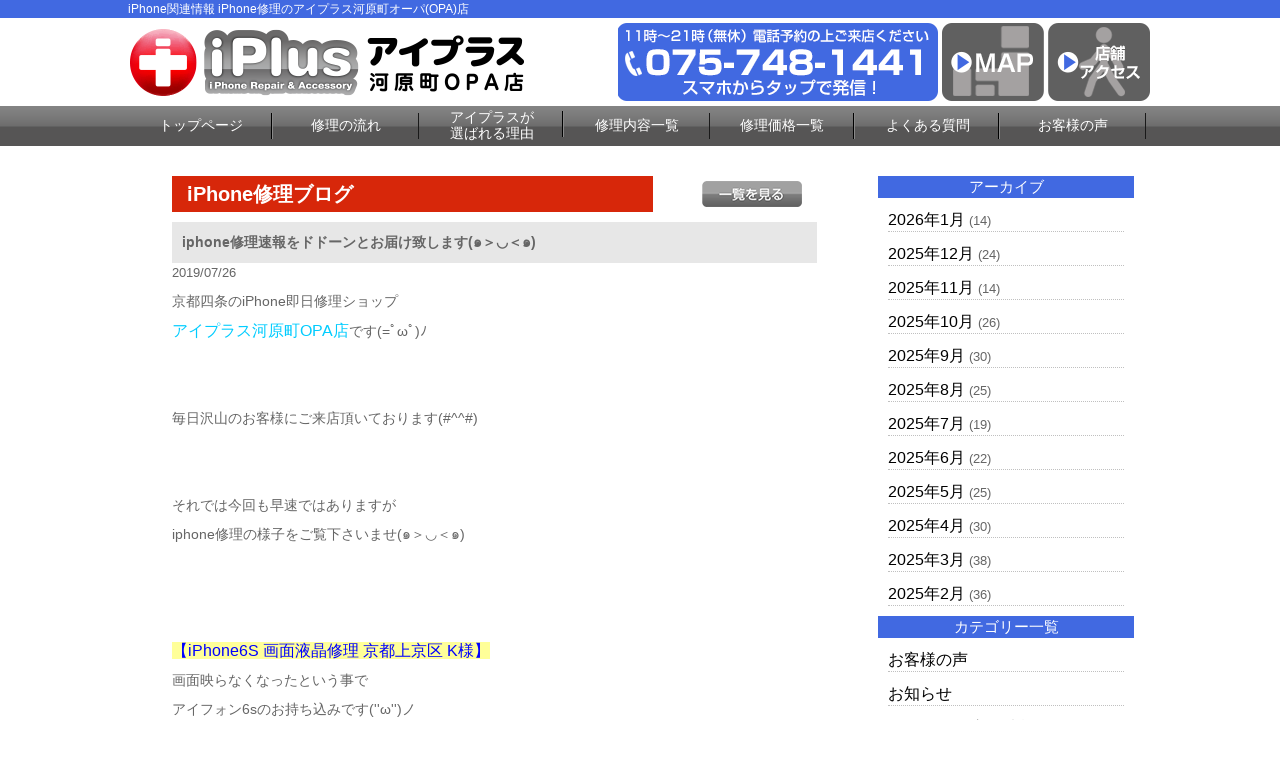

--- FILE ---
content_type: text/html; charset=UTF-8
request_url: https://iphone-plus-kyotokawaramachi.com/repair_news/18760/
body_size: 8172
content:
<!DOCTYPE html>
<html dir="ltr" lang="ja"><head>
<meta charset="UTF-8">
<meta name="viewport" content="width=device-width, user-scalable=yes, maximum-scale=1.0, minimum-scale=1.0">
<title>iphone修理速報をドドーンとお届け致します(๑＞◡＜๑) | iPhone修理のアイプラス京都河原町OPA店</title>

<!-- All in One SEO Pack 2.3.2.3 by Michael Torbert of Semper Fi Web Design[181,227] -->
<meta name="description" itemprop="description" content="京都四条のiPhone即日修理ショップアイプラス河原町OPA店です(=ﾟωﾟ)ﾉ&nbsp;&nbsp;毎日沢山のお客様にご来店頂いております(#^^#)&nbsp;&nbsp;それでは今回も早速ではありますがiphone修理の様子をご覧下さいませ(๑＞◡＜๑)&nbsp;&nbsp;&nbsp;【iPhone6S" />
<meta name="robots" content="noindex,nofollow,noodp,noydir" />

<link rel="canonical" href="https://iphone-plus-kyotokawaramachi.com/repair_news/18760/" />
<!-- /all in one seo pack -->
		<script type="text/javascript">
			window._wpemojiSettings = {"baseUrl":"https:\/\/s.w.org\/images\/core\/emoji\/72x72\/","ext":".png","source":{"concatemoji":"https:\/\/iphone-plus-kyotokawaramachi.com\/wp-includes\/js\/wp-emoji-release.min.js?ver=4.4.2"}};
			!function(a,b,c){function d(a){var c,d=b.createElement("canvas"),e=d.getContext&&d.getContext("2d"),f=String.fromCharCode;return e&&e.fillText?(e.textBaseline="top",e.font="600 32px Arial","flag"===a?(e.fillText(f(55356,56806,55356,56826),0,0),d.toDataURL().length>3e3):"diversity"===a?(e.fillText(f(55356,57221),0,0),c=e.getImageData(16,16,1,1).data.toString(),e.fillText(f(55356,57221,55356,57343),0,0),c!==e.getImageData(16,16,1,1).data.toString()):("simple"===a?e.fillText(f(55357,56835),0,0):e.fillText(f(55356,57135),0,0),0!==e.getImageData(16,16,1,1).data[0])):!1}function e(a){var c=b.createElement("script");c.src=a,c.type="text/javascript",b.getElementsByTagName("head")[0].appendChild(c)}var f,g;c.supports={simple:d("simple"),flag:d("flag"),unicode8:d("unicode8"),diversity:d("diversity")},c.DOMReady=!1,c.readyCallback=function(){c.DOMReady=!0},c.supports.simple&&c.supports.flag&&c.supports.unicode8&&c.supports.diversity||(g=function(){c.readyCallback()},b.addEventListener?(b.addEventListener("DOMContentLoaded",g,!1),a.addEventListener("load",g,!1)):(a.attachEvent("onload",g),b.attachEvent("onreadystatechange",function(){"complete"===b.readyState&&c.readyCallback()})),f=c.source||{},f.concatemoji?e(f.concatemoji):f.wpemoji&&f.twemoji&&(e(f.twemoji),e(f.wpemoji)))}(window,document,window._wpemojiSettings);
		</script>
		<style type="text/css">
img.wp-smiley,
img.emoji {
	display: inline !important;
	border: none !important;
	box-shadow: none !important;
	height: 1em !important;
	width: 1em !important;
	margin: 0 .07em !important;
	vertical-align: -0.1em !important;
	background: none !important;
	padding: 0 !important;
}
</style>
<link rel='stylesheet' id='contact-form-7-css'  href='https://iphone-plus-kyotokawaramachi.com/wp-content/plugins/contact-form-7/includes/css/styles.css?ver=4.4' type='text/css' media='all' />
<link rel='stylesheet' id='wp-pagenavi-css'  href='https://iphone-plus-kyotokawaramachi.com/wp-content/plugins/wp-pagenavi/pagenavi-css.css?ver=2.70' type='text/css' media='all' />
<script type='text/javascript' src='https://iphone-plus-kyotokawaramachi.com/wp-includes/js/jquery/jquery.js?ver=1.11.3'></script>
<script type='text/javascript' src='https://iphone-plus-kyotokawaramachi.com/wp-includes/js/jquery/jquery-migrate.min.js?ver=1.2.1'></script>
<link rel='https://api.w.org/' href='https://iphone-plus-kyotokawaramachi.com/wp-json/' />
<link rel="EditURI" type="application/rsd+xml" title="RSD" href="https://iphone-plus-kyotokawaramachi.com/xmlrpc.php?rsd" />
<link rel="wlwmanifest" type="application/wlwmanifest+xml" href="https://iphone-plus-kyotokawaramachi.com/wp-includes/wlwmanifest.xml" /> 
<link rel='prev' title='あくまで耐水なので水濡れしてしまいます…' href='https://iphone-plus-kyotokawaramachi.com/repair_news/18756/' />
<link rel='next' title='iPhoneのドックコネクタは色々な機能を担っているのです(^^♪' href='https://iphone-plus-kyotokawaramachi.com/repair_news/18761/' />
<link rel='shortlink' href='https://iphone-plus-kyotokawaramachi.com/?p=18760' />
<link rel="alternate" type="application/json+oembed" href="https://iphone-plus-kyotokawaramachi.com/wp-json/oembed/1.0/embed?url=https%3A%2F%2Fiphone-plus-kyotokawaramachi.com%2Frepair_news%2F18760%2F" />
<link rel="alternate" type="text/xml+oembed" href="https://iphone-plus-kyotokawaramachi.com/wp-json/oembed/1.0/embed?url=https%3A%2F%2Fiphone-plus-kyotokawaramachi.com%2Frepair_news%2F18760%2F&#038;format=xml" />
		<style type="text/css">.recentcomments a{display:inline !important;padding:0 !important;margin:0 !important;}</style>
		<link rel="stylesheet" href="https://iphone-plus-kyotokawaramachi.com/wp-content/themes/iiplus/style.css" type="text/css" media="screen">
<link rel="stylesheet" href="https://iphone-plus-kyotokawaramachi.com/wp-content/themes/iiplus/js/jquery.bxslider.css" type="text/css" media="screen">
<link rel="shortcut icon" href="https://iphone-plus-kyotokawaramachi.com/wp-content/themes/iiplus/img/favicon.ico">
<!--[if lt IE 9]>
<script src="https://iphone-plus-kyotokawaramachi.com/wp-content/themes/iiplus/js/html5.js"></script>
<script src="https://iphone-plus-kyotokawaramachi.com/wp-content/themes/iiplus/js/css3-mediaqueries.js"></script>
<![endif]-->
<script type="text/javascript" src="//ajax.googleapis.com/ajax/libs/jquery/1.8.2/jquery.min.js"></script>
<script src="https://iphone-plus-kyotokawaramachi.com/wp-content/themes/iiplus/js/script.js"></script>
<script src="https://iphone-plus-kyotokawaramachi.com/wp-content/themes/iiplus/js/jquery.bxslider.js"></script>
<script src="https://iphone-plus-kyotokawaramachi.com/wp-content/themes/iiplus/js/slidebars.js"></script>
<script type="text/javascript">
(function ($) {
    $(window).on("load", function () {
        $(".js-bxslider").bxSlider({
            auto: true,
            infiniteLoop: true,
            responsive: true,
            speed: 1000,
            displaySlideQty: 1,
            pager: false,
            slideWidth: 1024,
            startSlide: 0,
            minSlides: 1,
            maxSlides: 1,
            moveSlides: 1,
            slideMargin: 0,
            pause: 4000,
        });
    });
}(jQuery));
</script>

<script>
  (function(i,s,o,g,r,a,m){i['GoogleAnalyticsObject']=r;i[r]=i[r]||function(){
  (i[r].q=i[r].q||[]).push(arguments)},i[r].l=1*new Date();a=s.createElement(o),
  m=s.getElementsByTagName(o)[0];a.async=1;a.src=g;m.parentNode.insertBefore(a,m)
  })(window,document,'script','https://www.google-analytics.com/analytics.js','ga');

  ga('create', 'UA-75636414-2', 'auto');
  ga('send', 'pageview');

</script>
</head>

<body>
<div id="fb-root"></div>
<script>(function(d, s, id) {
  var js, fjs = d.getElementsByTagName(s)[0];
  if (d.getElementById(id)) return;
  js = d.createElement(s); js.id = id;
  js.src = "//connect.facebook.net/ja_JP/sdk.js#xfbml=1&version=v2.5";
  fjs.parentNode.insertBefore(js, fjs);
}(document, 'script', 'facebook-jssdk'));</script>

<!--////////////////////▼▼header▼▼////////////////////-->
<!--Xサーバー-->
<header class="sb-slide">
<div id="h1-wrapper">
<h1>
iPhone関連情報 iPhone修理のアイプラス河原町オーパ(OPA)店
</h1>
</div><!--h1-wrapper-->

<div id="header-inner" class="flex-between-les-flex">
<p><a href="https://iphone-plus-kyotokawaramachi.com/"><img src="https://iphone-plus-kyotokawaramachi.com/wp-content/themes/iiplus/img/header_logo.png" alt="iphone修理のアイプラス 河原町オーパ(OPA)店" class="hoverImg"/></a></p>
<div class="flex-between-les-flex">
  <p class="displypc-y-sp-n"><a href="tel:075-748-1441"><img src="https://iphone-plus-kyotokawaramachi.com/wp-content/themes/iiplus/img/header_tel.png" alt="アイプラス 河原町オーパ(OPA)店電話番号"/></a></p>
  <p class="displypc-y-sp-n"><a href="https://www.google.co.jp/maps/place/iPhone%E4%BF%AE%E7%90%86+%E4%BA%AC%E9%83%BD+%E3%82%A2%E3%82%A4%E3%83%97%E3%83%A9%E3%82%B9%E6%B2%B3%E5%8E%9F%E7%94%BAOPA%E5%BA%97/@35.0042812,135.766746,17.75z/data=!4m8!1m2!2m1!1z44Ki44Kk44OX44Op44K55rKz5Y6f55S6!3m4!1s0x6001089504761c3d:0x20c356055c8fc31d!8m2!3d35.004604!4d135.769078" target="_blank"><img src="https://iphone-plus-kyotokawaramachi.com/wp-content/themes/iiplus/img/header_map.png" alt="googleマップ" class="hoverImg"/></a></p>
  <p class="displypc-y-sp-n"><a href="https://iphone-plus-kyotokawaramachi.com/access"><img src="https://iphone-plus-kyotokawaramachi.com/wp-content/themes/iiplus/img/header_access.png" alt="店舗へのアクセス" class="hoverImg"/></a></p>
  <p class="displypc-n-sp-y"><a href="tel:075-748-1441"><img src="https://iphone-plus-kyotokawaramachi.com/wp-content/themes/iiplus/img/sp_call.png" alt="アイプラス 河原町オーパ(OPA)店電話番号"/></a></p> 
  <p class="displypc-n-sp-y"><a href="https://www.google.co.jp/maps/place/iPhone%E4%BF%AE%E7%90%86+%E4%BA%AC%E9%83%BD+%E3%82%A2%E3%82%A4%E3%83%97%E3%83%A9%E3%82%B9%E6%B2%B3%E5%8E%9F%E7%94%BAOPA%E5%BA%97/@35.0042812,135.766746,17.75z/data=!4m8!1m2!2m1!1z44Ki44Kk44OX44Op44K55rKz5Y6f55S6!3m4!1s0x6001089504761c3d:0x20c356055c8fc31d!8m2!3d35.004604!4d135.769078" target="_blank"><img src="https://iphone-plus-kyotokawaramachi.com/wp-content/themes/iiplus/img/sp_map.png" alt=""/></a></p> 
  <p class="sb-toggle-right displypc-n-sp-y"><img src="https://iphone-plus-kyotokawaramachi.com/wp-content/themes/iiplus/img/sp_menu.png" alt="アイプラス 河原町オーパ(OPA)店メニュー"/> </p> 
</div>
</div><!--header-inner-->
</header>
<div id="sb-site">
<!--////////////////////▼▼nav▼▼////////////////////-->
<nav class="clearfix">
     <div id="nav-inner">
		  <ul>
			<li><a href="https://iphone-plus-kyotokawaramachi.com/">トップページ</a></li>
			<li><a href="https://iphone-plus-kyotokawaramachi.com/flow">修理の流れ</a></li>
			<li class="text-s"><a href="https://iphone-plus-kyotokawaramachi.com/#merit3">アイプラスが<br>選ばれる理由</a></li>
			<li><a href="https://iphone-plus-kyotokawaramachi.com/repair_list">修理内容一覧</a></li>
			<li><a href="https://iphone-plus-kyotokawaramachi.com/price_all_list">修理価格一覧</a></li>
			<li><a href="https://iphone-plus-kyotokawaramachi.com/question">よくある質問</a></li>
			<li><a href="https://iphone-plus-kyotokawaramachi.com/voice">お客様の声</a></li>
		  </ul>
		</div><!--nav-->
</nav>
<!--////////////////////▼▼wrapper▼▼////////////////////-->
<div id="wrapper" class="otherpage-mg-top">
<div class="archive-wrap flex-around">
<div class="archive-left">
<div class="single-blog-title flex-between-les-flex">
<p class="single-blog-title-text">iPhone修理ブログ</p>
<p><a href="https://iphone-plus-kyotokawaramachi.com/repair_news"><img src="https://iphone-plus-kyotokawaramachi.com/wp-content/themes/iiplus/img/all_list_btn.png" alt="一覧" class="top-blog-allbtn hoverImg"/></a></p>
</div><!--top-blog-title-->

<div class="archive-blog-main-wrap">
<p class="single-blog-main-title">iphone修理速報をドドーンとお届け致します(๑＞◡＜๑)</p>
<p class="top-blog-main-day">2019/07/26</p>
<div class="archive-blog-main-text">
<p>京都四条のiPhone即日修理ショップ</p><p><span style="color: #00ccff; font-size: 12pt;">アイプラス河原町OPA店</span>です(=ﾟωﾟ)ﾉ</p><p>&nbsp;</p><p>&nbsp;</p><p>毎日沢山のお客様にご来店頂いております(#^^#)</p><p>&nbsp;</p><p>&nbsp;</p><p>それでは今回も早速ではありますが</p><p>iphone修理の様子をご覧下さいませ(๑＞◡＜๑)</p><p>&nbsp;</p><p>&nbsp;</p><p>&nbsp;</p><p><span style="background-color: #ffff99; color: #0000ff; font-size: 12pt;">【iPhone6S 画面液晶修理 京都上京区 K様】</span></p><p>画面映らなくなったという事で</p><p>アイフォン6sのお持ち込みです(''ω'')ノ</p><p>&nbsp;</p><p>画面は以前から割れていたそうなのですが</p><p>使えるからその状態のまま使用していたら</p><p>急に真っ暗になり何も映らなくなったとの事です(-ω-)/</p><p>&nbsp;</p><p>恐らく使用し続けている内に画面の液晶が</p><p>破損してしまい何も映らなくなったのでしょう(๑•﹏•)</p><p>&nbsp;</p><p>このままでは何も出来ないので早急に</p><p>お直し致しましょう(｀・ω・´)ゞ</p><p>&nbsp;</p><p>液晶まで壊れてしまったiPhoneの画面も</p><p>たったの20分程で新しいパネルに</p><p>交換完了です(๑•̀ㅂ•́)و</p><p>&nbsp;</p><p><a href="https://iphone-plus-kyotokawaramachi.com/wp-content/uploads/2018/11/IMG_3696.jpg" rel="attachment wp-att-15449"><img class="alignnone size-medium wp-image-15449" src="https://iphone-plus-kyotokawaramachi.com/wp-content/uploads/2018/11/IMG_3696-300x225.jpg" alt="iPhone6S 液晶割れ" width="300" height="225" /></a></p><p>&nbsp;</p><p>そうするとこの通りちゃんと画面も映る様になり</p><p>割れもキレイさっぱり無くなりました(o^∀^o)</p><p>&nbsp;</p><p>使える様になって良かったですね(^^♪</p><p>&nbsp;</p><p>&nbsp;</p><p>&nbsp;</p><p><span style="background-color: #ffff99; color: #0000ff; font-size: 12pt;">【アイホン7 画面割れ修理 京都伏見区 O様】</span></p><p>画面が割れてしまったという事で</p><p>画面修理のご依頼です٩( ''ω'' )و</p><p>&nbsp;</p><p>早速お持ち頂いたiPhoneを見て見ると</p><p>画面全体がバキバキに割れており雷の様な</p><p>ヒビがビシッと入っております:;(∩´﹏`∩);:</p><p>&nbsp;</p><p>これだけ割れてしまうと画面は見づらいですし</p><p>タッチをする時にヒビやガラスの破片で</p><p>ケガをするリスクもあり危険です(*ﾉωﾉ)</p><p>&nbsp;</p><p>お客様に何かあってからでは遅いので</p><p>すぐにお直ししちゃいましょう(✿╹◡╹)ﾉ</p><p>&nbsp;</p><p>どれだけバリバリに割れている画面でも</p><p>アイプラスのスピード修理ならわずか40分で～～</p><p>&nbsp;</p><p><a href="https://iphone-plus-kyotokawaramachi.com/wp-content/uploads/2018/11/IMG_3695.jpg" rel="attachment wp-att-15448"><img class="alignnone size-medium wp-image-15448" src="https://iphone-plus-kyotokawaramachi.com/wp-content/uploads/2018/11/IMG_3695-300x225.jpg" alt="アイホン7 画面修理" width="300" height="225" /></a></p><p>&nbsp;</p><p>ご覧下さい！！あれだけ割れていた画面も</p><p>こんなにキレイになりましたよ(⋈◍＞◡＜◍)</p><p>&nbsp;</p><p>また何かあればお持ち下さい♪♪</p><p>&nbsp;</p><p>&nbsp;</p><p>&nbsp;</p><p><span style="background-color: #ff6600; color: #ffffff; font-size: 12pt;">アイプラス河原町OPA店</span></p><p><span style="background-color: #ff6600; color: #ffffff; font-size: 12pt;">京都市中京区河原町通四条上ル</span></p><p><span style="background-color: #ff6600; color: #ffffff; font-size: 12pt;">河原町オーパ6F</span></p><p><span style="background-color: #ff6600; color: #ffffff; font-size: 12pt;">☎0120－090－790</span></p><p><span style="background-color: #ff6600; color: #ffffff; font-size: 12pt;">営業時間11時～21時</span></p></div><!--archive-blog-main-text-->
</div><!--archive-blog-main-wrap-->

</div><!--archive-left-->

    <div class="archive-right">
      <div class="archive-right-title">アーカイブ</div>
      <ul>
      	<li><a href='https://iphone-plus-kyotokawaramachi.com/repair_news/date/2026/01/?post_type=repair_news'>2026年1月</a>&nbsp;(14)</li>
	<li><a href='https://iphone-plus-kyotokawaramachi.com/repair_news/date/2025/12/?post_type=repair_news'>2025年12月</a>&nbsp;(24)</li>
	<li><a href='https://iphone-plus-kyotokawaramachi.com/repair_news/date/2025/11/?post_type=repair_news'>2025年11月</a>&nbsp;(14)</li>
	<li><a href='https://iphone-plus-kyotokawaramachi.com/repair_news/date/2025/10/?post_type=repair_news'>2025年10月</a>&nbsp;(26)</li>
	<li><a href='https://iphone-plus-kyotokawaramachi.com/repair_news/date/2025/09/?post_type=repair_news'>2025年9月</a>&nbsp;(30)</li>
	<li><a href='https://iphone-plus-kyotokawaramachi.com/repair_news/date/2025/08/?post_type=repair_news'>2025年8月</a>&nbsp;(25)</li>
	<li><a href='https://iphone-plus-kyotokawaramachi.com/repair_news/date/2025/07/?post_type=repair_news'>2025年7月</a>&nbsp;(19)</li>
	<li><a href='https://iphone-plus-kyotokawaramachi.com/repair_news/date/2025/06/?post_type=repair_news'>2025年6月</a>&nbsp;(22)</li>
	<li><a href='https://iphone-plus-kyotokawaramachi.com/repair_news/date/2025/05/?post_type=repair_news'>2025年5月</a>&nbsp;(25)</li>
	<li><a href='https://iphone-plus-kyotokawaramachi.com/repair_news/date/2025/04/?post_type=repair_news'>2025年4月</a>&nbsp;(30)</li>
	<li><a href='https://iphone-plus-kyotokawaramachi.com/repair_news/date/2025/03/?post_type=repair_news'>2025年3月</a>&nbsp;(38)</li>
	<li><a href='https://iphone-plus-kyotokawaramachi.com/repair_news/date/2025/02/?post_type=repair_news'>2025年2月</a>&nbsp;(36)</li>
      </ul>
      
      <div class="archive-right-title">カテゴリー一覧</div>
      <ul>
      <li><a href="https://iphone-plus-kyotokawaramachi.com/voice">お客様の声</a></li>
      <li><a href="https://iphone-plus-kyotokawaramachi.com/news">お知らせ</a></li>
      <li><a href="https://iphone-plus-kyotokawaramachi.com/iphone_news/iphone_news_menu/iphone_news_all/">iPhoneお役立ち情報</a></li>
      <li><a href="https://iphone-plus-kyotokawaramachi.com/repair_news">iPhone修理ブログ</a></li>
      </ul>
    </div><!--archive-right-->

</div><!--archive-wrap--><!-- #BeginLibraryItem "/Library/common_banner.lbi" --><div class="common-w1024">
  <a href="https://iphone-plus-kyotokawaramachi.com/flow"><img src="https://iphone-plus-kyotokawaramachi.com/wp-content/themes/iiplus/img/banner_flow.png" alt="iphone修理の流れ はじめて修理される方へ" class="hoverImg"/></a>
</div><!--common-w1024-->

<div class="common-w1024">
  <a href="https://iphone-plus-kyotokawaramachi.com/guarantee"><img src="https://iphone-plus-kyotokawaramachi.com/wp-content/themes/iiplus/img/banner_guarantee.png" alt="iphone安心無料保証" class="hoverImg"/></a>
</div><!--common-w1024-->

<div class="common-w1024 flex-around-les-around footer-info-fixed">
<p class="info-banner-les"><a href="tel:075-748-1441"><img src="https://iphone-plus-kyotokawaramachi.com/wp-content/themes/iiplus/img/banner_tel.png" alt="iphone修理のアイプラス 河原町オーパ(OPA)店 電話番号"/></a></p>
<p class="info-banner-les"><a href="https://iphone-plus-kyotokawaramachi.com/form_reserve"><img src="https://iphone-plus-kyotokawaramachi.com/wp-content/themes/iiplus/img/banner_mail.png" alt="アイプラス 河原町オーパ(OPA)店 お問合せ" class="hoverImg"/></a></p>
</div><!--common-w1024-->


<div class="common-w1024">
  <a href="https://iphone-plus-kyotokawaramachi.com/price_all_list"><img src="https://iphone-plus-kyotokawaramachi.com/wp-content/themes/iiplus/img/banner_repair_all.png" alt="iphone修理価格一覧表" class="hoverImg"/></a> 
</div><!--common-w1024-->

<div class="common-w1024">
  <a href="https://iphone-plus-kyotokawaramachi.com/price_all_list#ipad_price"><img src="https://iphone-plus-kyotokawaramachi.com/wp-content/themes/iiplus/img/banner_repair_ipad_all.png" alt="iPad修理価格一覧表" class="hoverImg"/></a> 
</div><!--common-w1024-->

<!--<div class="box-title">キャンペーン情報</div>-->

<!--<div class="common-w1024">
  <img src="https://iphone-plus-kyotokawaramachi.com/wp-content/themes/iiplus/img/banner_all_discount.png" alt="アイフォン修理全部割"/>
  </div>--><!--common-w1024-->

<!--<div class="common-w1024">
  <img src="https://iphone-plus-kyotokawaramachi.com/wp-content/themes/iiplus/img/battery_banner.png" alt="バッテリー診断"/>
  </div>--><!--common-w1024-->

<!--<div class="common-w1024">
  <img src="https://iphone-plus-kyotokawaramachi.com/wp-content/themes/iiplus/img/banner_forever_gurant.png" alt="アイフォン修理永久保証割引"/>
  </div>--><!--common-w1024-->

<!--<div class="common-w1024">
  <img src="https://iphone-plus-kyotokawaramachi.com/wp-content/themes/iiplus/img/pair_banner.png" alt="ペア割"/>
  </div>--><!--common-w1024-->

  <!--<div class="common-w1024">
  <p><img src="https://iphone-plus-kyotokawaramachi.com/wp-content/themes/iiplus/img/banner_fb_discount.png" alt="アイフォン修理facebook割り" class="hoverImg"/></p>
  </div>--><!--common-w1024-->
  
  
<div class="info-banner-box">
  <div class="info-banner-wrap flex-around">
    <p class="info-banner-les"><a href="https://iphone-plus-kyotokawaramachi.com/question"><img src="https://iphone-plus-kyotokawaramachi.com/wp-content/themes/iiplus/img/banner_faq.png" alt="アイフォン修理よくある質問" class="hoverImg"/></a></p>
    <p class="info-banner-les"><a href="https://iphone-plus-kyotokawaramachi.com/recruit"><img src="https://iphone-plus-kyotokawaramachi.com/wp-content/themes/iiplus/img/banner_recruit.png" alt="アイプラス スタッフ募集" class="hoverImg"/></a></p>
  </div><!--info-banner-wrap-->
  <div class="info-banner-wrap flex-around">
    <p class="info-banner-les"><a href="https://iphone-plus-kyotokawaramachi.com/iplus-fc/" target="_blank"><img src="https://iphone-plus-kyotokawaramachi.com/wp-content/themes/iiplus/img/banner_store.png" alt="アイプラス加盟店募集" class="hoverImg"/></a></p>
    <p class="info-banner-les"><a href="https://iphone-plus-kyotokawaramachi.com/buy"><img src="https://iphone-plus-kyotokawaramachi.com/wp-content/themes/iiplus/img/banner_buy.png" alt="iphone買取サービス" class="hoverImg"/></a></p>
</div><!--info-banner-wrap--></div><!--info-banner-box-->
<!-- #EndLibraryItem --></div><!-- / wrapper -->

<!--////////////////////▼▼footer▼▼////////////////////-->
<footer>
<div class="footer-navi-wrap">
<div id="footer-inner" class="flex-around-bp414 linktext-white">
  <ul>
    <li><a href="https://iphone-plus-kyotokawaramachi.com/">トップページ</a></li>
    <li><a href="https://iphone-plus-kyotokawaramachi.com/repair_list">iPhone修理内容一覧</a></li>
    <!--<li class="footer-navi-dis-non"><a href="https://iphone-plus-kyotokawaramachi.com/repair_glass">└ガラス液晶交換修理（軽度破損）</a></li>-->
    <li class="footer-navi-dis-non"><a href="https://iphone-plus-kyotokawaramachi.com/repair_crystal">└ガラス液晶交換修理</a></li>
    <li class="footer-navi-dis-non"><a href="https://iphone-plus-kyotokawaramachi.com/repair_battery">└バッテリー交換</a></li>
    <li class="footer-navi-dis-non"><a href="https://iphone-plus-kyotokawaramachi.com/repair_water">└水没復旧修理</a></li>
    <li class="footer-navi-dis-non"><a href="https://iphone-plus-kyotokawaramachi.com/repair_camera_front">└フロントカメラ交換修理</a></li>
    <li class="footer-navi-dis-non"><a href="https://iphone-plus-kyotokawaramachi.com/repair_camera">└バックカメラ交換修理</a></li>
    <li class="footer-navi-dis-non"><a href="https://iphone-plus-kyotokawaramachi.com/repair_lens">└カメラレンズ交換修理</a></li>
    <li class="footer-navi-dis-non"><a href="https://iphone-plus-kyotokawaramachi.com/repair_connector">└ドックコネクター交換修理（充電部分）</a></li>
    <li class="footer-navi-dis-non"><a href="https://iphone-plus-kyotokawaramachi.com/repair_speaker">└スピーカー交換修理</a></li>
    <li class="footer-navi-dis-non"><a href="https://iphone-plus-kyotokawaramachi.com/repair_home_btn">└ホームボタン交換修理</a></li>
    <li class="footer-navi-dis-non"><a href="https://iphone-plus-kyotokawaramachi.com/repair_sleep_btn">└スリープボタン交換修理（電源ボタン）</a></li>
				<li class="footer-navi-dis-non"><a href="https://iphone-plus-kyotokawaramachi.com/repair_data">└データ復旧・救出／基板修理</a></li>
    <li class="footer-navi-dis-non"><a href="https://iphone-plus-kyotokawaramachi.com/repair_other">└その他修理</a></li>
 </ul>
    
 <ul>
    <li><a href="https://iphone-plus-kyotokawaramachi.com/flow">修理の流れ</a></li>
    <li><a href="https://iphone-plus-kyotokawaramachi.com/guarantee">安心無料保証</a></li>
    <li><a href="https://iphone-plus-kyotokawaramachi.com/price_all_list">iPhone修理価格一覧</a></li>
    <li><a href="https://iphone-plus-kyotokawaramachi.com/access">店舗アクセス</a></li>
    <li><a href="https://iphone-plus-kyotokawaramachi.com/question">よくあるご質問</a></li>
    <li><a href="https://iphone-plus-kyotokawaramachi.com/buy">iPhone買取サービス</a></li>
    <li><a href="https://iphone-plus-kyotokawaramachi.com/recruit">スタッフ募集</a></li>
    <li><a href="https://iphone-plus-kyotokawaramachi.com/iplus-fc/" target="_blank">フランチャイズ加盟店募集</a></li>
    <li><a href="https://iphone-plus-kyotokawaramachi.com/company">会社概要</a></li>
    <li><a href="https://iphone-plus-kyotokawaramachi.com/privacy">プライバシーポリシー</a></li>
    <li><a href="https://iphone-plus-kyotokawaramachi.com/guid">特定商取引法に基づく表示</a></li>
    <li><a href="https://iphone-plus-kyotokawaramachi.com/form_reserve">お問合せ・修理依頼フォーム</a></li>
 </ul>

  <ul>
    <li><a href="https://iphone-plus-kyotokawaramachi.com/voice">お客様の声</a></li>
    <li><a href="https://iphone-plus-kyotokawaramachi.com/news">お知らせ</a></li>
    <li><a href="https://iphone-plus-kyotokawaramachi.com/iphone_news/iphone_news_menu/iphone_news_all/">iPhoneお役立ち情報</a></li>
    <li><a href="https://iphone-plus-kyotokawaramachi.com/repair_news">iPhone修理ブログ</a></li>
  </ul>

</div><!--footer-inne-->
</div><!--footer-navi-wrap-->

<div class="copyright">Copyright © iPhone修理のアイプラス 河原町オーパ（OPA）店 All rights Reserved.</div><!--copyright-->
</footer>

<p id="page-top"><a href="#header">PAGE TOP</a></p>
</div>
<div class="sb-slidebar sb-right linktext-white">
  <ul>
    <li><a href="https://iphone-plus-kyotokawaramachi.com/">トップページ</a></li>
    <li><a href="https://iphone-plus-kyotokawaramachi.com/flow">iPhone修理の流れ</a></li>
    <li><a href="https://iphone-plus-kyotokawaramachi.com/repair_list">iPhone修理内容一覧</a></li>
    <!--<li><a href="https://iphone-plus-kyotokawaramachi.com/repair_crystal">└ガラス液晶交換修理<br>（ガラス+液晶交換）</a></li>
    <li><a href="https://iphone-plus-kyotokawaramachi.com/repair_crystal">└液晶修理<br>（ガラス+液晶交換）</a></li>
    <li><a href="https://iphone-plus-kyotokawaramachi.com/repair_battery">└バッテリー交換</a></li>
    <li><a href="https://iphone-plus-kyotokawaramachi.com/repair_water">└水没復旧修理</a></li>
    <li><a href="https://iphone-plus-kyotokawaramachi.com/repair_camera">└カメラ交換修理</a></li>
    <li><a href="https://iphone-plus-kyotokawaramachi.com/repair_connector">└ドックコネクター交換修理<br>（充電部分）</a></li>
    <li><a href="https://iphone-plus-kyotokawaramachi.com/repair_speaker">└スピーカー交換修理</a></li>
    <li><a href="https://iphone-plus-kyotokawaramachi.com/repair_home_btn">└ホームボタン交換修理</a></li>
    <li><a href="https://iphone-plus-kyotokawaramachi.com/repair_sleep_btn">└スリープボタン交換修理<br>（電源ボタン）</a></li>
    <li><a href="https://iphone-plus-kyotokawaramachi.com/repair_other">└その他修理</a></li>-->
    <li><a href="https://iphone-plus-kyotokawaramachi.com/price_all_list">iPhone修理価格一覧</a></li>
    <li><a href="https://iphone-plus-kyotokawaramachi.com/access">店舗アクセス</a></li>
    <li><a href="https://iphone-plus-kyotokawaramachi.com/guarantee">安心無料保証</a></li>
    <li><a href="https://iphone-plus-kyotokawaramachi.com/question">よくあるご質問</a></li>
    <li><a href="https://iphone-plus-kyotokawaramachi.com/form_reserve">修理依頼フォーム</a></li>
    <!--<li><a href="https://iphone-plus-kyotokawaramachi.com/buy">iPhone買取サービス</a></li>
    <li><a href="https://iphone-plus-kyotokawaramachi.com/recruit">スタッフ募集</a></li>
    <li><a href="https://iphone-plus-kyotokawaramachi.com/store">加盟店募集・パーツ卸</a></li>
    <li><a href="https://iphone-plus-kyotokawaramachi.com/company">会社概要</a></li>
    <li><a href="https://iphone-plus-kyotokawaramachi.com/privacy">プライバシーポリシー</a></li>
    <li><a href="https://iphone-plus-kyotokawaramachi.com/guid">特定商取引法に基づく表示</a></li>-->
    <li><a href="https://iphone-plus-kyotokawaramachi.com/voice">お客様の声</a></li>
    <li><a href="https://iphone-plus-kyotokawaramachi.com/news">お知らせ</a></li>
    <li><a href="https://iphone-plus-kyotokawaramachi.com/iphone_news/iphone_news_menu/iphone_news_all/">iPhoneお役立ち情報</a></li>
    <li><a href="https://iphone-plus-kyotokawaramachi.com/repair_news">iPhone修理ブログ</a></li>
    <!--<li><a href="https://www.google.com/maps/embed?pb=!1m14!1m8!1m3!1d2310.903314372842!2d135.76793887897824!3d35.0039312036926!3m2!1i1024!2i768!4f13.1!3m3!1m2!1s0x0%3A0x31ce086f0b3aa545!2z5rKz5Y6f55S644Kq44O844OR!5e0!3m2!1sja!2sjp!4v1469183190288" target="_blank">googleマップ</a></li>-->
 </ul>
</div>

<script>
var navigation = responsiveNav("#nav", {
		customToggle: "#nav-toggle"
	});
</script>



<script type='text/javascript' src='https://iphone-plus-kyotokawaramachi.com/wp-content/plugins/contact-form-7/includes/js/jquery.form.min.js?ver=3.51.0-2014.06.20'></script>
<script type='text/javascript'>
/* <![CDATA[ */
var _wpcf7 = {"loaderUrl":"https:\/\/iphone-plus-kyotokawaramachi.com\/wp-content\/plugins\/contact-form-7\/images\/ajax-loader.gif","recaptchaEmpty":"\u3042\u306a\u305f\u304c\u30ed\u30dc\u30c3\u30c8\u3067\u306f\u306a\u3044\u3053\u3068\u3092\u8a3c\u660e\u3057\u3066\u304f\u3060\u3055\u3044\u3002","sending":"\u9001\u4fe1\u4e2d ..."};
/* ]]> */
</script>
<script type='text/javascript' src='https://iphone-plus-kyotokawaramachi.com/wp-content/plugins/contact-form-7/includes/js/scripts.js?ver=4.4'></script>
<script type='text/javascript' src='https://iphone-plus-kyotokawaramachi.com/wp-includes/js/wp-embed.min.js?ver=4.4.2'></script>

<!-- リマーケティング タグの Google コード -->
<script type="text/javascript">
/* <![CDATA[ */
var google_conversion_id = 875414951;
var google_custom_params = window.google_tag_params;
var google_remarketing_only = true;
/* ]]> */
</script>
<script type="text/javascript" src="//www.googleadservices.com/pagead/conversion.js">
</script>
<noscript>
<div style="display:inline;">
<img height="1" width="1" style="border-style:none;" alt="" src="//googleads.g.doubleclick.net/pagead/viewthroughconversion/875414951/?value=0&amp;guid=ON&amp;script=0"/>
</div>
</noscript>

</body>
</html>

--- FILE ---
content_type: text/css
request_url: https://iphone-plus-kyotokawaramachi.com/wp-content/themes/iiplus/style.css
body_size: 9906
content:
@charset "utf-8";

html, body, div, span, applet, object, iframe, h1, h2, h3, h4, h5, h6, p, blockquote, pre, a, abbr, acronym, address, big, cite, code, del, dfn, em, font, ins, kbd, q, s, samp, small, strike, strong, sub, sup, tt, var, dl, dt, dd, ol, ul, li, fieldset, form, label, legend, table, caption, tbody, tfoot, thead, tr, th, td {border: 0;font-family: inherit;font-size: 100%;font-style: inherit;font-weight: inherit;margin: 0;outline: 0;padding: 0;vertical-align: baseline;}
:focus {outline: 0;}

ol, ul {list-style: none;}
table {border-collapse: separate;border-spacing: 1;}
caption, th, td {font-weight: normal;text-align: left;}
blockquote:before, blockquote:after,q:before, q:after {content: "";}
blockquote, q {quotes: "" "";}
a img {border: 0;}
article, aside, details, figcaption, figure, footer, header, hgroup, menu, nav, section {display: block;}

body{
font:62.5%/1.5 "メイリオ", "Meiryo", "Century Gothic", "ヒラギノ角ゴ Pro W3", "Hiragino Kaku Gothic Pro", "ＭＳ Ｐゴシック", "MS PGothic", "Arial", "sans-serif";
color:#666666;
-webkit-text-size-adjust: none;
background:#ffffff;
}

img{margin:0; padding:0; vertical-align:bottom; max-width:100%; height:auto;}

.clearfix:after {
display : block;
clear : both;
height : 0;
content: ".";
visibility: hidden;
}
.clearfix {
display: inline-table;
}
/* for Mac IE \*/
* html .clearfix {
height : 1%;
}
.clearfix {
display : block;
}
/* end of for Mac IE */

.clearfix {overflow:hidden;}

.center{
	text-align:center;
}

.left{
	text-align:left;
}

.right{
	text-align:right;
}

.display-pc-none-les-on{
	display:none;
}

@media only screen and (max-width: 639px){
.center-les-only{
	text-align:center;
}

.display-pc-none-les-on{
	display:block;
}
}

/* /////////////////////////////////
▼▼リンク設定▼▼
//////////////////////////////////*/
a{
margin:0;
padding:0;
text-decoration:none;
outline:0;
vertical-align:baseline;
background:transparent;
font-size:1.2em;
color:#000000;
}

a:visited{
	color:#000000;
}

a:hover{
-webkit-transition:opacity 1s;-moz-transition:opacity 1s;-o-transition:opacity 1s;
outline: none;
color:#bbbbbb;
}

a:active{
colo:#000000;
}

a:hover img.hoverImg{
filter:alpha(opacity=70);opacity:0.7;
}

.linktext-white a{
	color:#ffffff !important;
}

.linktext-white a:hover{
	color:#CDCDCD !important;
}
	
/* /////////////////////////////////
▼▼common▼▼
//////////////////////////////////*/
.black-gurad-btn{
　　margin-bottom:20px;
    width:35%;
	margin:10px auto;
    border:solid 1px #ddd;
    padding: 5px;
    border-radius: 5px;
    background: #eee;
    -moz-border-radius: 5px; /* FF */
    background: -moz-linear-gradient(top,  #fff,  #eee); /* FF */
    -webkit-border-radius: 5px;/* Webkit */
    background: -webkit-gradient(linear, left top, left bottom, from(#fff), to(#eee));/* Webkit */
    -pie-background:linear-gradient(top,  #fff,  #eee); /* ie */
    behavior: url(images/PIE.htc);  /* ie */
    }
    .heading span{color:#666; font-weight:bold; border-left:5px #555555 solid;padding-left:10px;}

.bg-pink{
    background-color: #FFECEC;
}

.bg-blue{
    background-color: #e7edff;
}

.boder-box{
	border:1px solid #5E5E5E;
	padding:15px 20px;
}

.boder-b-dotted-black{
	border-bottom:1px dotted #585858;
	padding:0 0 20px 0;
}

.w40-les-97{
	width:43%;
}

.w30-les-97{
	width:30%;
}

.common-w1024{
	max-width:1024px;
	margin:0 auto 10px;
}

.mw800-les97-mgb30{
	max-width:800px;
	margin:0 auto 30px;
}


.border-b-black{
	border-bottom:1px solid #5C5C5C;
	padding:0 0 20px 0;
}

.map{
	max-width:600px;
	text-align:center;
}

.w50-les97{
	width:50%;
}

@media only screen and (max-width: 1023px){
.common-w1024{
	max-width:98%;
}
}

@media only screen and (max-width: 639px){
.repair-img-les-resize{
	width:60%;
	height:auto;
}
	
.w40-les-97{
	width:97%;
}

.w30-les-97{
	width:97%;
}

.mg-t10-lesonly{
	margin:10px 0 0 0;
}

.mw800-les97-mgb30{
	width:97%;
}

.map-iframe{
	width:97%;
	height:auto;
}

.w50-les97{
	width:97%;
}

}


/*-----▼header▼-----*/
#header-inner p{
	margin:0 2px;
}

/*-----▼nav▼-----*/
nav li{
	width:14.2%;
	float:left;
	text-align:center;
	line-height:3.3em;
	font-size:1.2em;
	background:url(img/mainnavi_line.png) no-repeat right center;
}

nav li.text-s{
	padding:4px 0 0 0;
	font-size:1.2em;
	line-height:1.3em;
}

@media only screen and (max-width: 640px){
nav li{
	display:none;
}
}

#nav-inner a{
	color:#ffffff !important;
}

#nav-inner a:hover{
	color:#BBBBBB !important;
}

.displypc-n-sp-y{
	display:none;
}


@media only screen and (max-width: 640px){
.displypc-n-sp-y{
	display:block;
}

.displypc-y-sp-n{
	display:none;
}
}


/*-----▼wrapper▼-----*/
.otherpage-mg-top{
	margin:30px 0 0 0;
}

@media only screen and (max-width: 640px){
.otherpage-mg-top{
	margin:0;
}
}

.info-banner-box{
	max-width:1024px;
	margin:0 auto 10px;
}


.info-banner-les{
	margin:5px 2px;
	width:70%;
}

.box-title{
	font-size:3.5em;
	font-weight:600;
	color:#4169e1;
	text-align:center;
	max-width:1024px;
	margin:0 auto 10px;
	border:3px solid #4169e1;
	padding:10px 0;
}

.box-title-merit{
	font-size:3.5em;
	font-weight:600;
	color:#4169e1;
	text-align:center;
	max-width:1024px;
	margin:0 auto 10px;
	border:3px solid #4169e1;
	padding:10px 0;
}

@media only screen and (max-width: 640px){
.box-title{
	font-size:2.5em;
	font-weight:600;
	padding:10px 0;
}

.box-title-merit{
	font-size:2.0em;
	font-weight:600;
	padding:10px 0;
}
}

@media only screen and (max-width: 320px){
.box-title{
	font-size:2.0em;
	font-weight:600;
	padding:10px 0;
}

.box-title-merit{
	font-size:2.0em;
	font-weight:600;
	padding:10px 0;
}
}

.repair-bg{
	width:100%;
	padding:20px 0;
	background:#f0f0f0;
	margin:0 0 10px 0;
}

.repair-wrap{
	max-width:1024px;
	margin:0 auto;
}

.repair-title{
	font-size:4.5em;
	font-weight:700;
	text-align:center;
}

.repair-inner p{
	margin:5px 5px;
	position:relative;
}

.repair-inner p span{
	width:100%;
	font-size:1.5em;
	text-align:center;
	position:absolute;
	top:80%;
	display: block;
}

@media only screen and (max-width: 768px){
.repair-inner p span{
	width:100%;
	font-size:1.4em;
	line-height:1.7em;
	position:absolute;
	top:78%;
	left:0%;
}
}

@media only screen and (max-width: 993px){
.repair-white-none993{
    display:none;
}
}

@media only screen and (max-width: 745px){
.repair-white-none745{
    display:none;
}
}

@media only screen and (max-width: 640px){
.repair-inner p{
	text-align:center;
	width:45%;
}

.repair-inner p span{
	width:100%;
	font-size:1.2em;
	position:absolute;
	top:78%;
	left:0%;
}

.repair-title{
	font-size:2.5em;
}
}

@media only screen and (max-width: 320px){
.repair-inner p span{
	width:100%;
	font-size:1.1em;
	line-height:1.4em;
	position:absolute;
	top:78%;
	left:0%;
}

.repair-title{
	font-size:2.5em;
}
}

/*-----▼footer▼-----*/
.footer-navi-wrap{
	color:#ffffff;
	font-size:1.3em;
	line-height:1.9em;
}

.footer-navi-wrap ul{
	border-left:1px solid #ffffff;
}

.footer-navi-wrap li{
	padding:0 0 0 15px;
}

.copyright{
	margin:0 auto;
	padding:10px 0;
	text-align:center;
	background:#ffffff;
	color:#000000;
	border-bottom:40px solid #565656;
}

@media only screen and (max-width: 640px){
.copyright{
	margin:0 auto 40px;
}
}

@media only screen and (max-width: 414px){
.footer-navi-wrap{
	font-size:1.3em;
	line-height:1.8em;
}
	
.footer-navi-wrap ul{
	border-left:none;
	width:100%;
}

.footer-navi-wrap li{
	padding:5px 15px;
	border-bottom:1px solid #BBBBBB;
}

.footer-navi-dis-non{
	display:none;
}
}

@media only screen and (max-width: 640px){
.footer-info-fixed{
	position:fixed;
	left:0;
	bottom:0;
	right:0;
	margin:0;
	padding:0;
	z-index:10002;
	background:#000000;
}
}

/* /////////////////////////////////
▼▼トップページ▼▼
//////////////////////////////////*/
.top-repair-text-les-non{
	font-size:1.3em;
	max-width:800px;
	margin:0 auto;
}

.merit-text{
	max-width:1024px;
	margin:0 auto 10px;
	font-size:1.4em;
	line-height:1.2em;
}

.merit-text-border-b{
	border-bottom:1px solid #8E8E8E;
}

.fs-10px{
	font-size:10px;
}

.merit-title{
	font-size:28px;
	color:#4169e1;
	font-weight:600;
	line-height:45px;
}

.merit-title2{
	font-size:28px;
	color:#4169e1;
	font-weight:600;
	line-height:45px;
}

@media only screen and (max-width: 900px){
.merit-text{
	width:95%;
}
}

@media only screen and (max-width: 640px){
.top-repair-text-les-non{
	display:none;
}

.merit-text{
	font-size:1.4em;
	line-height:1.2em;
	width:95%;
}

.merit-title{
	font-size:14px;
	line-height: 1.8em;
}

.merit-title2{
	font-size:18px;
}

}

.main-img{
	margin:0 0 10px 0;
	max-height:370px;
}

.top-iphone-banner p{
	margin:0 0 5px 0;
}

.top-blog-title{
	width:800px;
	margin:0 auto 10px;
}

.top-blog-title-text{
	font-size:2.2em;
	font-weight:600;
	width:75%;
	background:#4169e1;
	color:#ffffff;
	padding:3px 15px;
}

.top-blog-allbtn{
	margin:0 15px;
}

@media only screen and (max-width: 768px){
.top-blog-title{
	width:95%;
}
}

@media only screen and (max-width: 640px){
.top-blog-title-text{
	font-size:1.4em;
}

.top-blog-allbtn{
	width:80%;
}
}

.top-blog-main-wrap{
	width:800px;
	margin:0 auto 10px;
	border-bottom:1px dotted #9B9B9B;  
}

.top-blog-main-title{
	font-size:1.2em;
	font-weight:600;
	background-color:#E7E7E7;
	padding:10px 10px;
}

.top-blog-main-day{
	font-size:1.3em;
}

.top-blog-main-text{
	font-size:1.4em;
	line-height:1.4em;
}

@media only screen and (max-width: 900px){
.top-blog-main-wrap{
	width:95%;
}
}

.top-store-info{
	max-width:1024px;
	margin:0 auto 10px;
	font-size:1.6em;
	line-height:2.5em;
}

.top-store-info dl{
	display:table;
	width:800px;
	margin:0 auto;
	border-bottom:1px dotted #AAAAAA;
}

.top-store-info dt{
	display:table-cell;
	width:30%;
}

.top-store-info dd{
	display:table-cell;
	width:70%;
	line-height:1.6;
}

.top-store-info-text{
	max-width:800px;
	margin:10px auto;
	line-height:1.3;
}

@media only screen and (max-width: 800px){
.top-store-info dl{
	width:95%;
}

.top-store-info-text{
	width:95%;
}	
}

/* /////////////////////////////////
▼▼blog-single▼▼
//////////////////////////////////*/
.single-blog-title{
	width:90%;
	margin:0 auto 10px;
}

@media only screen and (max-width: 640px){
.single-blog-title{
	width:95%;
}
}

.single-blog-main-title{
	font-size:1.4em;
	font-weight:600;
	background-color:#E7E7E7;
	padding:10px 10px;
}

.single-blog-title-text{
	font-size:2.0em;
	width:70%;
	font-weight:600;
	background:#d7270a;
	color:#ffffff;
	padding:3px 15px;
}


@media only screen and (max-width: 640px){
.single-blog-title-text{
	font-size:2.0em;
}
}


/* /////////////////////////////////
▼▼archive▼▼
//////////////////////////////////*/
.archive-wrap{
	max-width:1024px;
	margin:0 auto 20px;
}

.archive-left{
	width:70%;
}

.archive-right{
	width:25%;
	margin:0 10px
}

@media only screen and (max-width: 640px){
.archive-left{
	width:95%;
}

.archive-right{
	width:95%;
}

}
.archive-right-title{
	background:#4169e1;
	color:#ffffff;
	font-size:15px;
	text-align:center;
}

.archive-right ul{
	background-color:#ffffff;
}

.archive-right ul li{
	font-size:13px;
	margin:10px 10px;
	border-bottom:1px dotted #C0C0C0;
}

.archive-blog-title{
	width:90%;
	margin:0 auto 10px;
}

@media only screen and (max-width: 640px){
.archive-blog-title{
	width:95%;
}
}

.archive-blog-main-wrap{
	width:90%;
	margin:0 auto 10px;
	border-bottom:1px dotted #9B9B9B;  
}

@media only screen and (max-width: 640px){
.archive-blog-main-wrap{
	width:95%;
}
}

.archive-blog-main-title{
	font-size:1.2em;
	font-weight:600;
	background-color:#E7E7E7;
	padding:10px 10px;
}

.archive-blog-title-text{
	font-size:2.0em;
	font-weight:600;
	background:#4169e1;
	color:#ffffff;
	padding:3px 15px;
}

@media only screen and (max-width: 640px){
.archive-blog-title-text{
	font-size:2.0em;
}
}

.archive-blog-main-text{
	font-size:1.4em;
	line-height:1.4em;
}

.archive-blog-main-text p{
	margin-top:10px;
}

/* /////////////////////////////////
▼▼repair▼▼
//////////////////////////////////*/
.repair-wrap{
	max-width:1024px;
	margin:0 auto 20px;
}

.repair-text{
	font-size:2.0em;
	line-height:1.7em;
	margin:0 0 30px 0;
}

.repair-time{
	font-size:2.3em;
	font-weight:600;
	margin:0 0 30px 0;
	color:#4169e1;
	border:1px solid #4169e1;
	padding:5px 0;
	text-align:center;
}

.repair-right-text{
	width:50%;
	font-size:2.0em;
	line-height:1.7em;
	margin:0 10px;
}

.repair-check-text{
	font-size:2.3em;
	background:url(img/check_img.png) no-repeat left center;
	margin:0 0 20px 0;
	padding:0 0 0 55px;
}

.repair-check-text-nocheck{
	font-size:2.3em;
}

@media only screen and (max-width: 1023px){
.repair-wrap{
	width:95%;
	margin:0 auto 20px;
}

.repair-text{
	width:95%;
	margin:0 auto 30px;
}

}


@media only screen and (max-width: 640px){	
.repair-text{
	font-size:1.4em;
	line-height:1.4em;
}

.repair-time{
	font-size:1.7em;
	font-weight:600;
	margin:0 0 30px 0;
}

.repair-check-text{
	font-size:1.6em;
	background-size:25px;
	margin:0 0 20px 0;
	padding:0 0 0 35px;
}

.repair-check-text-nocheck{
	font-size:1.6em;
}

.repair-right-text{
	width:100%;
	font-size:1.4em;
	line-height:1.4em;
	margin:0 10px;
}

}


/* /////////////////////////////////
▼▼料金表▼▼
//////////////////////////////////*/
.price-table-title{
	font-size:2.8em !important;
	color:#4169e1;
	font-weight:600;
	padding:10px 0;
	text-align:center;
}

.price-table-wrap{
	max-width:1024px;
	margin:0 auto 20px;
}

.price-table-wrap table{
	background-color:#cccccc;
	width:100%;
	text-align:center;
}

.price-table-wrap table th{
	border:#ffffff 1px solid;
    background-color:#f3f3f3;
	padding:5px 0;
	text-align:center;
	font-size:1.5em;
	vertical-align:middle;
}

.price-table-wrap table td{
	background-color:#ffffff;
    border:#ffffff 1px solid;
	padding:5px 15px;
	font-size:2.5em;
	text-align:center;
	vertical-align:middle;
}

@media only screen and (max-width: 800px){
.price-table-title{
	font-size:1.6em !important;
	font-weight:600;
	padding:5px 0;
	text-align:center;
}

.price-table-wrap table{
	width:95%;
}

.price-table-wrap table th{
	padding:2px 0;
	font-size:1.2em;
}

.price-table-wrap table td{
	padding:2px 2px;
	font-size:1.8em;
}
}

@media only screen and (max-width: 640px){
.price-table-wrap table td{
	font-size:1.3em;
}	
}


/* /////////////////////////////////
▼▼breakpoint▼▼
//////////////////////////////////*/
@media only screen and (max-width: 1023px){

}

@media only screen and (max-width: 768px){

}

@media only screen and (max-width: 640px){

}

@media only screen and (max-width: 320px){

}



/* /////////////////////////////////
▼▼h設定▼▼
//////////////////////////////////*/
#h1-wrapper{
	width:100%;
	height:auto;
	background-color:#4169e1;
}

h1{
	font-size:1.2em;
	color:#ffffff;
	max-width:1024px;
	margin:0 auto;
}

h2{
	font-size:3.6em;
	font-weight:800;
	color:#4169e1;
	text-align:center;
	margin:0 0 20px 0;
	border-bottom:1px solid #646464;
	padding:0 0 20px 0;
}

h3{
	font-size:3.0em;
	font-weight:600;
	color:#4169e1;
	border-left:7px solid #4169e1;
	padding:0 0 0 10px;
	margin:0 0 30px 0;
}

h4{
	max-width:1024px;
	margin:0 auto 30px;
	font-size:45px;
	font-weight:800;
	text-align:center;
	border-bottom:1px solid #5C5C5C;
	padding:0 0 20px 0;
}

@media only screen and (max-width: 767px){
h2{
	font-size:2.5em;
	font-weight:800;
}

h3{
	font-size:1.9em;
	font-weight:600;
}
}

@media only screen and (max-width: 640px){
#h1-wrapper{
	display:none;
}

h2{
	font-size:2.0em;
	font-weight:800;
	color:#4169e1;
	text-align:center;
	margin:0 0 20px 0;
	border-bottom:1px solid #646464;
	padding:0 0 10px 0;
}

h3{
	font-size:2.0em;
	font-weight:600;
	margin:0 0 30px 0;
}

h4{
	width:97%;
	font-size:25px;
	border-bottom:3px solid #5C5C5C;
	padding:0 0 10px 0;
}
}

h5{
　　margin-bottom:20px;
    width:80%;
	margin:10px auto;
    border:solid 1px #ddd;
    padding: 5px;
    border-radius: 5px;
    background: #eee;
    -moz-border-radius: 5px; /* FF */
    background: -moz-linear-gradient(top,  #fff,  #eee); /* FF */
    -webkit-border-radius: 5px;/* Webkit */
    background: -webkit-gradient(linear, left top, left bottom, from(#fff), to(#eee));/* Webkit */
    -pie-background:linear-gradient(top,  #fff,  #eee); /* ie */
    behavior: url(images/PIE.htc);  /* ie */
    }
    .heading span{color:#666; font-weight:bold; border-left:5px #555555 solid;padding-left:10px;}

/* /////////////////////////////////
▼▼レイアウト設定▼▼
//////////////////////////////////*/
header{
	width:100%;
	background:#ffffff;
}

@media only screen and (max-width: 640px){
header{
	position:fixed;
	border-bottom:1px solid #727272;
	z-index:10001;
}
}
#header-inner{
	max-width:1024px;
	margin:5px auto;
}

nav{
	width:100%;
	background:url(img/navi_bg.png) repeat-x left bottom;
	height:40px;
}

@media only screen and (max-width: 640px){
nav{
	display:none;
	height:0;
}
}

#nav-inner{
	max-width:1024px;
	margin:0 auto;
}

#wrapper{
	width:100%;
}

@media only screen and (max-width: 640px){
#wrapper{
	padding:100px 0 0 0;
}
}

@media only screen and (max-width: 480px){
#wrapper{
	padding:82px 0 0 0;
}
}

@media only screen and (max-width: 414px){
#wrapper{
	padding:72px 0 0 0;
}
}

@media only screen and (max-width: 320px){
#wrapper{
	padding:55px 0 0 0;
}
}

#wrapper-inner{
	max-width:1024px;
	margin:0 auto;
}

footer{
	width:100%;
	background:#565656;
}

#footer-inner{
	max-width:1024px;
	margin:0 auto;
	padding:20px 0;
}

@media only screen and (max-width: 414px){
#footer-inner{
padding:0 0 20px 0;
}
}

/*///////////////////////////////////////
▼▼flex▼▼
///////////////////////////////////////*/
/*-----▼flex-around▼-----*/
.flex-around{
	display: -webkit-box; /* android */
    display: -webkit-flex; /* safari */
    display: -ms-flexbox; /* IE */
    display: flex;
		
	-webkit-justify-content:space-around; /* safari */
	-ms-flex-pack:distribute; /* IE */
	justify-content:space-around;
}

@media only screen and (max-width: 639px){
.flex-around{
	-webkit-box-orient:vertical; /* android */
	-webkit-flex-direction:column; /* safari */
	-ms-flex-direction:column; /* IE */
	flex-direction:column;
	
	-webkit-box-align:center; /* android */
	-webkit-align-items:center; /* safari */
	-ms-flex-align:center; /* IE */
	align-items:center;
	
	-webkit-box-pack:center; /* android */
	-webkit-justify-content:center; /* safari */
	-ms-flex-pack:center; /* IE */
	justify-content:center;
}
}

/*-----▼flex-between▼-----*/
.flex-between{
	display: -webkit-box; /* android */
    display: -webkit-flex; /* safari */
    display: -ms-flexbox; /* IE */
    display: flex;
		
	-webkit-box-pack:justify; /* android */	
	-webkit-justify-content:space-between; /* safari */
	-ms-flex-pack:justify; /* IE */
	justify-content:space-between;
	
	-webkit-box-align:center; /* android */
	-webkit-align-items:center; /* safari */
	-ms-flex-align:center; /* IE */
	align-items:center;
}

@media only screen and (max-width: 639px){
.flex-between{
	-webkit-box-orient:vertical; /* android */
	-webkit-flex-direction:column; /* safari */
	-ms-flex-direction:column; /* IE */
	flex-direction:column;
	
	-webkit-box-align:center; /* android */
	-webkit-align-items:center; /* safari */
	-ms-flex-align:center; /* IE */
	align-items:center;
	
	-webkit-box-pack:center; /* android */
	-webkit-justify-content:center; /* safari */
	-ms-flex-pack:center; /* IE */
	justify-content:center;
}
}

/*-----▼flex-center▼-----*/
.flex-center{
	display: -webkit-box; /* android */
    display: -webkit-flex; /* safari */
    display: -ms-flexbox; /* IE */
    display: flex;
		
	-webkit-box-pack:center; /* android */
	-webkit-justify-content:center; /* safari */
	-ms-flex-pack:center; /* IE */
	justify-content:center;
}

@media only screen and (max-width: 639px){
.flex-center{
	-webkit-box-orient:vertical; /* android */
	-webkit-flex-direction:column; /* safari */
	-ms-flex-direction:column; /* IE */
	flex-direction:column;
	
	-webkit-box-align:center; /* android */
	-webkit-align-items:center; /* safari */
	-ms-flex-align:center; /* IE */
	align-items:center;
}
}

/*-----▼flex-center▼-----*/
.flex-align-center{
	-webkit-box-align:center; /* android */
	-webkit-align-items:center; /* safari */
	-ms-flex-align:center; /* IE */
	align-items:center;
}

/*-----▼flex-wrap-center▼-----*/
.flex-wrap-center{
	display: -webkit-box; /* android */
    display: -webkit-flex; /* safari */
    display: -ms-flexbox; /* IE */
    display: flex;

	-webkit-box-lines:multiple; /* android */
	-webkit-flex-wrap: wrap; /* Safari */
 	-ms-flex-wrap: wrap; /* IE */
    flex-wrap:wrap;
		
	-webkit-box-pack:center; /* android */
	-webkit-justify-content:center; /* safari */
	-ms-flex-pack:center; /* IE */
	justify-content:center;
}

@media only screen and (max-width: 639px){
.flex-wrap-center{
	-webkit-box-orient:vertical; /* android */
	-webkit-flex-direction:column; /* safari */
	-ms-flex-direction:column; /* IE */
	flex-direction:column;
	
	-webkit-box-align:center; /* android */
	-webkit-align-items:center; /* safari */
	-ms-flex-align:center; /* IE */
	align-items:center;
}
}

/*-----▼flex-res-wrap-center▼-----*/
@media only screen and (max-width: 639px){
.flex-res-wrap-center{
	display: -webkit-box; /* android */
    display: -webkit-flex; /* safari */
    display: -ms-flexbox; /* IE */
    display: flex;

	-webkit-box-lines:multiple; /* android */
	-webkit-flex-wrap: wrap; /* Safari */
 	-ms-flex-wrap: wrap; /* IE */
    flex-wrap:wrap;

	-webkit-box-pack:center; /* android */
	-webkit-justify-content:center; /* safari */
	-ms-flex-pack:center; /* IE */
	justify-content:center;
}
}

/*-----▼flex-between-les-flex▼-----*/
.flex-between-les-flex{
	display: -webkit-box; /* android */
    display: -webkit-flex; /* safari */
    display: -ms-flexbox; /* IE */
    display: flex;
		
	-webkit-box-pack:justify; /* android */	
	-webkit-justify-content:space-between; /* safari */
	-ms-flex-pack:justify; /* IE */
	justify-content:space-between;
	
	-webkit-box-align:center; /* android */
	-webkit-align-items:center; /* safari */
	-ms-flex-align:center; /* IE */
	align-items:center;
}

/*-----▼flex-between-les-wrap-center▼-----*/
.flex-between-les-wrap-center{
	display: -webkit-box; /* android */
    display: -webkit-flex; /* safari */
    display: -ms-flexbox; /* IE */
    display: flex;
		
	-webkit-box-pack:justify; /* android */	
	-webkit-justify-content:space-between; /* safari */
	-ms-flex-pack:justify; /* IE */
	justify-content:space-between;
	
	-webkit-box-align:center; /* android */
	-webkit-align-items:center; /* safari */
	-ms-flex-align:center; /* IE */
	align-items:center;
}

@media only screen and (max-width: 639px){
.flex-between-les-wrap-center{
	display: -webkit-box; /* android */
    display: -webkit-flex; /* safari */
    display: -ms-flexbox; /* IE */
    display: flex;

	-webkit-box-lines:multiple; /* android */
	-webkit-flex-wrap: wrap; /* Safari */
 	-ms-flex-wrap: wrap; /* IE */
    flex-wrap:wrap;

	-webkit-box-pack:center; /* android */
	-webkit-justify-content:center; /* safari */
	-ms-flex-pack:center; /* IE */
	justify-content:center;
}
}

/*-----▼flex-wrap-center▼-----*/
.flex-wrap{
	display: -webkit-box; /* android */
    display: -webkit-flex; /* safari */
    display: -ms-flexbox; /* IE */
    display: flex;

	-webkit-box-lines:multiple; /* android */
	-webkit-flex-wrap: wrap; /* Safari */
 	-ms-flex-wrap: wrap; /* IE */
    flex-wrap:wrap;

	-webkit-box-pack:center; /* android */
	-webkit-justify-content:center; /* safari */
	-ms-flex-pack:center; /* IE */
	justify-content:center;
		
}

/*-----▼flex-around-bp414▼-----*/
.flex-around-bp414{
	display: -webkit-box; /* android */
    display: -webkit-flex; /* safari */
    display: -ms-flexbox; /* IE */
    display: flex;
		
	-webkit-justify-content:space-around; /* safari */
	-ms-flex-pack:distribute; /* IE */
	justify-content:space-around;
}

@media only screen and (max-width: 414px){
.flex-around-bp414{
	-webkit-box-orient:vertical; /* android */
	-webkit-flex-direction:column; /* safari */
	-ms-flex-direction:column; /* IE */
	flex-direction:column;
	
	-webkit-box-align:center; /* android */
	-webkit-align-items:center; /* safari */
	-ms-flex-align:center; /* IE */
	align-items:center;
	
	-webkit-box-pack:center; /* android */
	-webkit-justify-content:center; /* safari */
	-ms-flex-pack:center; /* IE */
	justify-content:center;
}
}

/*-----▼flex-around-les-around▼-----*/
.flex-around-les-around{
	display: -webkit-box; /* android */
    display: -webkit-flex; /* safari */
    display: -ms-flexbox; /* IE */
    display: flex;
		
	-webkit-justify-content:space-around; /* safari */
	-ms-flex-pack:distribute; /* IE */
	justify-content:space-around;
}


/* /////////////////////////////////
▼▼テーブル▼▼
//////////////////////////////////*/
table{
	background-color:#cccccc;
	width:98%;
	margin:0 auto;
	text-align:center;
}

table th{
	border:#ffffff 1px solid;
    background-color:#f3f3f3;
	padding:5px 0;
	text-align:center;
	vertical-align:middle;
}

table td{
	background-color:#ffffff;
    border:#ffffff 1px solid;
	padding:5px 15px;
	vertical-align:middle;
}

#btn{
	position:relative;
	float:left;
	left:40%;
	padding-top:10px;

}

#btn p{
	float:left;
	padding-left:40px;
	position:relative;
	left:-50%;
}

/*input[type="text"], textarea{
vertical-align:middle;
max-width:90%;
line-height:1.5;
height:30px;
padding:1px 5px;
border:1px solid #d4d4d7;
border-radius:3px;
-webkit-border-radius:3px;
-moz-border-radius:3px;
font-size:1.4em;
color:#666666;
background:#fcfcfc;
}*/

textarea{
height:auto;
line-height:1.5;
}

.table-w20-pd15{
	width:20%;
	padding:15px;
}
/* /////////////////////////////////
▼▼font▼▼
//////////////////////////////////*/
.fs-bold{
	font-weight:bold;
}

.fs-600{
	font-weight:600;
}

.fs-red{
	color:#FF0004;
}

.fs-blue{
	color:#212EBD
}

.fs-green{
	color:#229C2C;
}

.fs-gray{
	color:#949494;
}

.fs-brown{
	color:#8F4243;
}

.fs-yellow{
	color:#F9F812;
}

.fs-12px{
	font-size:12px;
}

.fs-13px{
	font-size:13px;
}

.fs-14px{
	font-size:14px;
}

.fs-15px{
	font-size:15px;
}

.fs-20px{
	font-size:20px;
}

.fs-14{
	font-size:1.4em;
}

.fs-15{
	font-size:1.5em;
}

.fs-16{
	font-size:1.6em;
}

.fs-17{
	font-size:1.7em;
}

.fs-18{
	font-size:1.8em;
}

.fs-19{
	font-size:1.9em;
}

.fs-20{
	font-size:2.0em;
}

.fs-21{
	font-size:2.1em;
}

.fs-22{
	font-size:2.2em;
}

.fs-red-30px-les20{
	font-size:30px;
	font-weight:600;
	color:#4169e1;
}

.lh25-les20{
	line-height:2.5;
}

@media only screen and (max-width: 768px){
.fs-red-30px-les20{
	font-size:20px;
}

.lh25-les20{
	line-height:2.0;
}

}

@media only screen and (max-width: 414px){
.fs-red-30px-les20{
	font-size:15px;
}
}


/* /////////////////////////////////
▼▼余白▼▼
//////////////////////////////////*/
.mg-l15-les-t10{
	margin:0 0 0 15px;
}

@media only screen and (max-width: 639px){
.mg-l15-les-t10{
	margin:10px 0 0 0;
}
}
/*-----▼上下▼-----*/
.mg-tb-20{
	margin:20px 0;
}

.mg-tb-30{
	margin:30px 0;
}

.mg-tb-100{
	margin:100px 0;
}
/*-----▼左右▼-----*/
.pd-lr-10{
	padding:0 10px;
}

.pd-lr-20{
	padding:0 20px;
}

.pd-lr-30{
	padding:0 30px;
}

.mg-lr-10{
	margin:0 10px;
}

.mg-lr-20{
	margin:0 20px;
}

.mg-lr-30{
	margin:0 30px;
}

/*-----▼左▼-----*/
.pd-l10{
	padding-left:10px;
}

.pd-l20{
	padding-left:20px;
}

.pd-l30{
	padding-left:30px;
}

.mg-l10{
	margin-left:10px;
}

.mg-l20{
	margin-left:20px;
}

.mg-l30{
	margin-left:30px;
}

/*-----▼右▼-----*/
.pd-r10{
	padding-right:10px;
}

.pd-r20{
	padding-right:20px;
}

.pd-r30{
	padding-right:30px;
}

.mg-r10{
	margin-right:10px;
}

.mg-r20{
	margin-right:20px;
}

.mg-r30{
	margin-right:30px;
}

/*-----▼上▼-----*/
.pd-t10{
	padding-top:10px;
}

.pd-t20{
	padding-top:20px;
}

.pd-t30{
	padding-top:30px;
}

.mg-t10{
	margin-top:10px;
}

.mg-t20{
	margin-top:20px;
}

.mg-t30{
	margin-top:30px;
}

/*-----▼下▼-----*/
.pd-b10{
	padding-bottom:10px;
}

.pd-b20{
	padding-bottom:20px;
}

.pd-b30{
	padding-bottom:30px;
}

.mg-b10{
	margin-bottom:10px;
}

.mg-b20{
	margin-bottom:20px;
}

.mg-b30{
	margin-bottom:30px;
}

/* /////////////////////////////////
▼▼Slidebars▼▼
//////////////////////////////////*/
html, body, #sb-site, .sb-site-container, .sb-slidebar {
	/* Set box model to prevent any user added margins or paddings from altering the widths or heights. */
	margin: 0;
	padding: 0;
	-webkit-box-sizing: border-box;
	   -moz-box-sizing: border-box;
	        box-sizing: border-box;
}

html, body {
	width: 100%;
	overflow-x: hidden; /* Stops horizontal scrolling. */
}

html {
	height: 100%; /* Site is as tall as device. */
}

body {
	min-height: 100%;
	height: auto;
	position: relative; /* Required for static Slidebars to function properly. */
}

html.sb-scroll-lock.sb-active:not(.sb-static) {
	overflow: hidden; /* Prevent site from scrolling when a Slidebar is open, except when static Slidebars are only available. */
}

/* ----------
 * 002 - Site
 */

#sb-site, .sb-site-container {
	/* You may now use class .sb-site-container instead of #sb-site and use your own id. However please make sure you don't set any of the following styles any differently on your id. */
	width: 100%;
	position: relative;
	z-index: 1; /* Site sits above Slidebars */
	background-color: #ffffff; /* Default background colour, overwrite this with your own css. I suggest moving your html or body background styling here. Making this transparent will allow the Slidebars beneath to be visible. */
}

/* ---------------
 * 003 - Slidebars
 */

.sb-slidebar {
	height: 100%;
	overflow-y: auto; /* Enable vertical scrolling on Slidebars when needed. */
	position: fixed;
	top: 0;
	z-index: 10005; /* Slidebars sit behind sb-site. */
	display: none; /* Initially hide the Slidebars. Changed from visibility to display to allow -webkit-overflow-scrolling. */
	background-color: #565656; /* Default Slidebars background colour, overwrite this with your own css. */
	-webkit-transform: translate(0px); /* Fixes issues with translated and z-indexed elements on iOS 7. */
}

.sb-left {
	left: 0; /* Set Slidebar to the left. */
}

.sb-right {
	color:#ffffff;
	font-size:1.2em;
	line-height:2.5em;
	padding:5px 0 5px 15px;
	right: 0; /* Set Slidebar to the right. */
}

html.sb-static .sb-slidebar,
.sb-slidebar.sb-static {
	position: absolute; /* Makes Slidebars scroll naturally with the site, and unfixes them for Android Browser < 3 and iOS < 5. */
}

.sb-slidebar.sb-active {
	display: block; /* Makes Slidebars visibile when open. Changed from visibility to display to allow -webkit-overflow-scrolling. */
}

.sb-style-overlay {
	z-index: 9999; /* Set z-index high to ensure it overlays any other site elements. */
}

.sb-momentum-scrolling {
	-webkit-overflow-scrolling: touch; /* Adds native momentum scrolling for iOS & Android devices. */
}

/* Slidebar widths for browsers/devices that don't support media queries. */
	.sb-slidebar {
		width: 30%;
	}
	
	.sb-width-thin {
		width: 15%;
	}
	
	.sb-width-wide {
		width: 45%;
	}

@media (max-width: 480px) { /* Slidebar widths on extra small screens. */
	.sb-slidebar {
		width: 55%;
	}
	
	.sb-width-thin {
		width: 55%;
	}
	
	.sb-width-wide {
		width: 85%;
	}
}

@media (min-width: 481px) { /* Slidebar widths on small screens. */
	.sb-slidebar {
		width: 55%;
	}
	
	.sb-width-thin {
		width: 40%;
	}
	
	.sb-width-wide {
		width: 70%;
	}
}

@media (min-width: 641px) { /* Slidebar widths on medium screens. */
	.sb-slidebar {
		width: 55%;
	}
	
	.sb-width-thin {
		width: 25%;
	}
	
	.sb-width-wide {
		width: 55%;
	}
}

@media (min-width: 992px) { /* Slidebar widths on large screens. */
	.sb-slidebar {
		width: 30%;
	}
	
	.sb-width-thin {
		width: 15%;
	}
	
	.sb-width-wide {
		width: 45%;
	}
}

@media (min-width: 1200px) { /* Slidebar widths on extra large screens. */
	.sb-slidebar {
		width: 20%;
	}
	
	.sb-width-thin {
		width: 5%;
	}
	
	.sb-width-wide {
		width: 35%;
	}
}

/* ---------------
 * 004 - Animation
 */

.sb-slide, #sb-site, .sb-site-container, .sb-slidebar {
	-webkit-transition: -webkit-transform 400ms ease;
	   -moz-transition: -moz-transform 400ms ease;
	     -o-transition: -o-transform 400ms ease;
	        transition: transform 400ms ease;
	-webkit-transition-property: -webkit-transform, left, right; /* Add left/right for Android < 4.4. */
	-webkit-backface-visibility: hidden; /* Prevents flickering. This is non essential, and you may remove it if your having problems with fixed background images in Chrome. */
}

/* --------------------
 * 005 - Helper Classes
 */
 
.sb-hide { 
	display: none; /* Optionally applied to control classes when Slidebars is disabled over a certain width. */
}

/* /////////////////////////////////
▼▼pagetopスクロール▼▼
//////////////////////////////////*/
#page-top {
    position: fixed;
    bottom: 100px;
    right: 0;
    font-size: 77%;
}
#page-top a {
    background: #666;
    text-decoration: none;
    color: #fff;
    width: 80px;
    padding: 20px 0;
    text-align: center;
    display: block;
    border-radius: 5px;
}
#page-top a:hover {
    text-decoration: none;
    background: #999;
}

/* /////////////////////////////////
▼▼お問い合わせフォーム▼▼
//////////////////////////////////*/
div.wpcf7 { background:#fafafa; border:1px solid #ddd; padding:0px; -moz-border-radius:10px; -khtml-border-radius:10px; -webkit-border-radius:10px; border-radius:10px; margin:0 0 30px 0; }
div.wpcf7 p { padding:20px 20px 20px; margin:0; font-size:15px; border-bottom:1px dotted #848484; }
div.wpcf7 p:last-child{border:none;}
div.wpcf7 input, .wpcf7 textarea { border:1px solid #ccc; padding:8px; font-size:14px; }
div.wpcf7 textarea { width:97.5%; height:300px; }
div.wpcf7 input.wpcf7-submit, .wpcf7-back, .wpcf7-confirm {
   cursor:pointer; color:#fff; font-weight:bold; font-size:14px; width:200px; height:45px; margin:0 auto; display:block;
   -moz-border-radius:5px; -khtml-border-radius:5px; -webkit-border-radius:5px; border-radius:5px;
   background:#333; box-shadow: 0px 0px 3px 0px rgba(0, 0, 0, 0.5), inset 0px 32px 0px -12px #808080; border:1px solid #666;
}


div.wpcf7 input.wpcf7-submit:hover { background:#006080; box-shadow: 0px 0px 3px 0px rgba(0, 0, 0, 0.5), inset 0px 32px 0px -12px #007ea8; border:1px solid #006080; }
.wpcf7 input.wpcf7-submit:active { box-shadow:none; bottom:-2px; position:relative; }
.wpcf7 input:focus, .wpcf7 textarea:focus { border:1px solid #009de1; }
.wpcf7-captchac { border:1px solid #ccc; }
 
 
/* エラー個所をわかりやすく表示 */
.wpcf7 .wpcf7-not-valid { background: #ffb6c1; }
.wpcf7 span.wpcf7-not-valid-tip {font-size: 80%;}
.wpcf7 .wpcf7-response-output {margin: 10px 0 0; padding: 8px 35px 8px 14px; text-shadow: 0 1px 0 rgba(255, 255, 255, 0.5);
    -webkit-border-radius: 4px; -moz-border-radius: 4px; border-radius: 4px; }
.wpcf7 .wpcf7-validation-errors {color: #B94A48; background-color: #F2DEDE; border: 1px solid #EED3D7; font-size:14px;}
.wpcf7 .wpcf7-mail-sent-ok {color: #3A87AD; background-color: #D9EDF7; border: 1px solid #BCE8F1; font-size:14px;}
 
/* 必須赤色表示 */
.wpcf7 .required { color: #f00;}
/* 任意緑色表示 */
.wpcf7 .any{ color: #080;}

/* /////////////////////////////////
▼▼qa アコーディオン▼▼
//////////////////////////////////*/
label {
    color: #777777;
	font-size:20px;
    padding: 13px 10px 10px 40px;
    display: block;
    margin: 0;
    border: 1px solid #fff;
	background:url(img/qa_q.png) no-repeat left center;
}

input[type="checkbox"].on-off{
    display: none;
}

.menu-qa{
	border-bottom:1px dotted #6B6B6B;
}

.menu-qa ul {
    -webkit-transition: all 0.5s;
    -moz-transition: all 0.5s;
    -ms-transition: all 0.5s;
    -o-transition: all 0.5s;
    transition: all 0.5s;
    margin: 0;
    padding: 0;
    list-style: none;
}

.menu-qa li {
    padding: 13px 10px 10px 40px;
	background:url(img/qa_a.png) no-repeat left center;
	font-size:18px;
	background-color:#eeeeee;
}

input[type="checkbox"].on-off + ul{
    height: 0;
    overflow: hidden;
}

input[type="checkbox"].on-off:checked + ul{
    height: auto;
}

@media only screen and (max-width: 639px){
label {
	font-size:15px;
}

.menu-qa li {
	font-size:13px;
}
}

/*----------------glasscoating-----------------*/
.mg-t40{
	margin-top:40px;
}

.mg-t50{
	margin-top:50px;
}

.mg-10{
margin: 10px;
}

.mg-15{
margin: 15px;
}

.mg-20{
margin: 20px;
}

.c-mw-l97auto{
max-width: 97%;
margin-left: auto;
margin-right: auto;
}

.f{
    display: -webkit-box; /* android */
    display: -webkit-flex; /* safari */
    display: -ms-flexbox; /* IE */
    display: flex;
}

.f-wrap-flex-start{
    -webkit-box-lines:multiple; /* android */
    -webkit-flex-wrap: wrap; /* Safari */
     -ms-flex-wrap: wrap; /* IE */
    flex-wrap:wrap;

    -webkit-box-align:flex-start; /* android */
    -webkit-align-items:flex-start; /* safari */
    -ms-flex-align:flex-start; /* IE */
    align-items:flex-start;       
}

.f-reverse-around{
    -webkit-box-direction:row-reverse;
    -moz-box-direction:row-reverse;
    -webkit-flex-direction:row-reverse;
    -moz-flex-direction:row-reverse;
    flex-direction:row-reverse;

    -webkit-justify-content:space-around; /* safari */
    -ms-flex-pack:distribute; /* IE */
    justify-content:space-around;
}

.f-around{
    -webkit-justify-content:space-around; /* safari */
    -ms-flex-pack:distribute; /* IE */
    justify-content:space-around;
}

@media only screen and (max-width: 767px){
.f-l-wrap-center{
    -webkit-box-lines:multiple; /* android */
    -webkit-flex-wrap: wrap; /* Safari */
     -ms-flex-wrap: wrap; /* IE */
    flex-wrap:wrap;

    -webkit-box-pack:center; /* android */
    -webkit-justify-content:center; /* safari */
    -ms-flex-pack:center; /* IE */
    justify-content:center;   
}
}/*【end】 */

.mg-lr-auto{
margin-left: auto;
margin-right: auto;
}

.coating-discription {
	background: url(img/coating/glass_coating_bg1.png) repeat center top;
	padding-top: 30px;
	padding-bottom: 30px;
	margin-top: 30px;
}

@media only screen and (max-width: 767px){
.coating-discription {
	background: url(img/coating/glass_coating_bg1.png) repeat center top;
	padding-top: 10px;
	padding-bottom: 10px;
	margin-top: 0;
}

}/*【max-width end】 */


.coating-discription-title {
	background: #fff;
	font-size: 22px;
	font-weight: bold;
	color: #141E98;
	text-align: center;
	border: 1px solid #242993;
	max-width: 70%;
	margin: 0 auto;
	padding: 10px;
}

@media only screen and (max-width: 767px){
.coating-discription-title {
	background: #fff;
	max-width: 90%;
	margin-left: auto;
	margin-right: auto;
	padding: 20px;
}

}/*【max-width end】 */


.kyushu-l {
	width: 45%;
	font-size: 15px;
}

.kyushu-r{
width: 45%;
}

@media only screen and (max-width: 639px){
.kyushu-l {
	width: 95%;
 margin-top: 20px;
}

.kyushu-r{
width: 95%;
text-align: center;
}

}/*【max-width end】 */


.coating-title {
	background: #141E98;
	padding: 10px 20px;
	color: #fff;
	font-size: 22px;
	font-weight: bold;
	text-align: center;
	border: none;
	margin: 50px 0 20px 0;
}

.merit1 {
	width: 202px;
	height: 261px;
	margin: 10px 15px;
	background: url(img/coating/glass_coating_box1.png) no-repeat center top;
	color: #395AD8;
}

.merit2 {
	width: 202px;
	height: 261px;
	margin: 10px 15px;
	background: url(img/coating/glass_coating_box2.png) no-repeat center top;
	color: #EC4650;
}

.merit3 {
	width: 202px;
	height: 261px;
	margin: 10px 15px;
	background: url(img/coating/glass_coating_box3.png) no-repeat center top;
	color: #2B9347;
}

.merit4 {
	width: 202px;
	height: 261px;
	margin: 10px 15px;
	background: url(img/coating/glass_coating_box4.png) no-repeat center top;
	color: #E8A02E;
}

.merit5 {
	width: 202px;
	height: 261px;
	margin: 10px 15px;
	background: url(img/coating/glass_coating_box5.png) no-repeat center top;
	color: #B12C46;
}

.merit6 {
	width: 202px;
	height: 261px;
	margin: 10px 15px;
	background: url(img/coating/glass_coating_box6.png) no-repeat center top;
	color: #6334CC;
}

.merit7 {
	width: 202px;
	height: 261px;
	margin: 10px 15px;
	background: url(img/coating/glass_coating_box7.png) no-repeat center top;
	color: #CF28BF;
}

@media only screen and (max-width: 491px){
.merit1 {
	width: 170px;
	height: 230px;
	margin: 10px 2px;
	background: url(img/coating/glass_coating_box1.png) no-repeat center top;
	background-size: 170px;
	color: #395AD8;
}

.merit2 {
	width: 170px;
	height: 230px;
	margin: 10px 2px;
	background: url(img/coating/glass_coating_box2.png) no-repeat center top;
	background-size: 170px;
	color: #EC4650;
}

.merit3 {
	width: 170px;
	height: 230px;
	margin: 10px 2px;
	background: url(img/coating/glass_coating_box3.png) no-repeat center top;
	background-size: 170px;	
	color: #2B9347;
}

.merit4 {
	width: 170px;
	height: 230px;
	margin: 10px 2px;
	background: url(img/coating/glass_coating_box4.png) no-repeat center top;
	background-size: 170px;	
	color: #E8A02E;
}

.merit5 {
	width: 170px;
	height: 230px;
	margin: 10px 2px;
	background: url(img/coating/glass_coating_box5.png) no-repeat center top;
	background-size: 170px;	
	color: #B12C46;
}

.merit6 {
	width: 170px;
	height: 230px;
	margin: 10px 2px;
	background: url(img/coating/glass_coating_box6.png) no-repeat center top;
	background-size: 170px;	
	color: #6334CC;
}

.merit7 {
	width: 170px;
	height: 230px;
	margin: 10px 2px;
	background: url(img/coating/glass_coating_box7.png) no-repeat center top;
	background-size: 170px;	
	color: #CF28BF;
}
}/*【max-width end】 */


.coating-merit-title {
	font-size: 22px;
	color: #fff;
	text-align: center;
	padding-top: 20px;
}

.coating-merit-text {
	font-size: 18px;
	margin-top: 20px;
	padding: 10px 10px;
}

@media only screen and (max-width: 491px){
.coating-merit-title {
	font-size: 18px;
	color: #fff;
	text-align: center;
	padding-top: 20px;
}

.coating-merit-text {
	font-size: 15px;
	margin-top: 20px;
	padding: 10px 10px;
}
}/*【max-width end】 */


.coating-pricebg {
	background: url(img/coating/glass_coating_bg2_01.png) repeat top center;
}

.coating-pricebox {
	width: 203px;
	margin: 20px 15px;
	position: relative;
}

.coating-price-price{
font-size: 20px;
font-weight: bold;
color: #1D2088;
text-align: center;
}


.coating-price-text {
	font-size: 14px;
	border: #1D2088 solid 2px;
	padding: 8px;
	margin-top: 10px;
	height: 260px;
}

@media only screen and (max-width: 493px){
.coating-pricebox {
	width: 160px;
	margin: 20px 3px;
	position: relative;
}

.coating-price-price{
font-size: 15px;
font-weight: bold;
color: #1D2088;
text-align: center;
}

.coating-price-text {
	font-size: 14px;
	border: #1D2088 solid 2px;
	padding: 8px;
	margin-top: 10px;
	height: 260px;
}
}/*【max-width end】 */


@media only screen and (max-width: 639px){
.coating-price-text {
	font-size: 14px;
	border: #1D2088 solid 2px;
	padding: 8px;
	margin-top: 10px;
	height: 260px;
}
}/*【max-width end】 */

@media only screen and (max-width: 493px){
.coating-price-text {
	font-size: 14px;
	border: #1D2088 solid 2px;
	padding: 8px;
	margin-top: 10px;
	height: 340px;
}
}/*【max-width end】 */


.coating-credit {
font-size: 20px;
font-weight: bold;
text-align: center;
	border: #EC1E22 2px solid;
	color: #EC1E22;
	padding: 10px;
	margin-top: 20px;
	width: 70%;
	margin-left: auto;
	margin-right: auto;
}

.coating-jirei {
	width: 80%;
	margin-left: auto;
	margin-right: auto;
}

@media only screen and (max-width: 639px){
.coating-jirei {
	width: 100%;
	margin-left: auto;
	margin-right: auto;
}
}/*【max-width end】 */


.coating-voice-l {
	width: 7%;
}

.coating-voice-r {
	width: 90%;
}

@media only screen and (max-width: 480px){
.coating-voice-l {
	width: 15%;
}

.coating-voice-r {
	width: 85%;
}

}/*【max-width end】 */


.coating-voice-wrap {
	border-bottom: #141E98 2px solid;
	padding-bottom: 20px;
}

.coating-qa-wrap {
	border-bottom: 2px #141E98 solid;
	padding-bottom: 20px;
}

.coating-qa-q-l {
	width: 7%;
	text-align: center;
}

.coating-qa-q-r{
width: 90%;
font-size: 18px;
color:#CB7F1E;
padding-left: 10px;
}

.coating-qa-a-l {
	width: 7%;
	text-align: center;
}

.coating-qa-a-r{
width: 90%;
font-size: 18px;
color:#141E98;
padding-left: 10px;

}

/*------1902トップ新料金バナー------*/

.f{
    display: -webkit-box; /* android */
    display: -webkit-flex; /* safari */
    display: -ms-flexbox; /* IE */
    display: flex;
}

.f-wrap{
    -webkit-box-lines:multiple; /* android */
    -webkit-flex-wrap: wrap; /* Safari */
     -ms-flex-wrap: wrap; /* IE */
    flex-wrap:wrap;
}


.f-between{
    -webkit-box-pack:justify; /* android */   
    -webkit-justify-content:space-between; /* safari */
    -ms-flex-pack:justify; /* IE */
    justify-content:space-between;
}

.f-l-column-center{
    display: -webkit-box; /* android */
    display: -webkit-flex; /* safari */
    display: -ms-flexbox; /* IE */
    display: flex;
}

@media only screen and (max-width: 767px){
.f-l-column-center{
    -webkit-box-orient:vertical; /* android */
    -webkit-flex-direction:column; /* safari */
    -ms-flex-direction:column; /* IE */
    flex-direction:column;
                
    -webkit-box-pack:center; /* android */
    -webkit-justify-content:center; /* safari */
    -ms-flex-pack:center; /* IE */
    justify-content:center;   
}
}/*【max-width end】 */

.f-alignitem-center{
    -webkit-box-align:center; /* android */
    -webkit-align-items:center; /* safari */
    -ms-flex-align:center; /* IE */
    align-items:center;  
}

@media only screen and (max-width: 767px){
.c-l-center{
text-align: center;
}
}/*【max-width end】 */

.c-off-l-on{
display: none;
}

@media only screen and (max-width: 767px){
.c-off-l-on{
display: block;
}
}/*【max-width end】 */

@media only screen and (max-width: 767px){
.c-l-off{
    display:none;
}

.c-l-on{
    display:block;
}
}/*【max-width end】 */

.m-t10-l5{
margin-top: 10px;
}

@media only screen and (max-width: 767px){
.m-t10-l5{
margin-top: 5px;
}
}/*【max-width end】 */


.common-w1024-m0{
    max-width:1024px;
    margin:0 auto 0;
}

@media only screen and (max-width: 767px){
.common-w1024-m0{
    max-width:98%;
    margin:0 auto 0;
}
}/*【max-width end】 */


.top-price-section{
margin-top: 5px;
margin-right: auto;
margin-left: auto;
margin-bottom: 10px;
max-width: 1024px;
}

@media only screen and (max-width: 767px){
.top-price-section{
margin-top: 0;
margin-right: auto;
margin-left: auto;
margin-bottom: 10px;
max-width: 98%;
}
}/*【max-width end】 */

.top-price-box {
    width: 24%;
    box-sizing: border-box;
    position: relative;
    margin-top: 10px;
    margin-left: 0.5%;
    margin-right: 0.5%;
    border: 1px solid #5E5E5E;
    padding-top: 5px;
    padding-bottom: 5px;
    box-shadow: 4px 5px 6px -2px grey;
    background-color: #fff;
    -webkit-transition: all 0.3s ease;
    -moz-transition: all 0.3s ease;
    -o-transition: all 0.3s ease;
transition: all  0.3s ease;
background: url(img/top_price_crash_bg2.png) no-repeat top center;
background-size: cover;
}

.top-price-box:hover{
background:#F1F1F1!important;
}

.top-price-box a:hover{
color: #000!important;
}

@media only screen and (max-width: 767px){
.top-price-box {
    width: 48%;
    box-sizing: border-box;
    position: relative;
    margin-top: 5px;
    margin-left: 1%;
    margin-right: 1%;
    border: 1px solid #5E5E5E;
    padding-top: 3px;
    padding-bottom: 3px;
    box-shadow: 4px 5px 6px -2px grey;
}
}/*【max-width end】 */


.top-price-left-l {
    position: relative;
    width: 40%;
    margin-left: 5px;
}

.top-price-left-r{
font-weight: bold;
text-align: center;
width: 60%;
}

.top-price-left-img{
width: 100%;
text-align: center;
}

.top-price-left-r-text{
margin-left: auto;
margin-right: auto;
width: 90%;
}

.top-price-left-text{
position: absolute;
margin-left: auto;
margin-right:auto;
top: 43%;
text-align: center;
font-size: 16px;
width: 100%;
box-sizing: border-box;
padding-left: 10px;
padding-right: 10px;
word-wrap: break-word;
line-height: 1.1;
}

@media only screen and (max-width: 1023px){
.top-price-left-text{
position: absolute;
margin-left: auto;
margin-right:auto;
top: 45%;
text-align: center;
font-size: 1.6vw;
width: 100%;
box-sizing: border-box;
padding-left: 5px;
padding-right: 5px;
word-wrap: break-word;
line-height: 1.1;
}
}/*【max-width end】 */


@media only screen and (max-width: 767px){
.top-price-left-text{
position: absolute;
margin-left: auto;
margin-right:auto;
top: 42%;
text-align: center;
font-size: 3.5vw;
width: 100%;
box-sizing: border-box;
padding-left: 5px;
padding-right: 5px;
word-wrap: break-word;
line-height: 1.0;
}
}/*【max-width end】 */

@media only screen and (max-width: 374px){
.top-price-left-text{
position: absolute;
margin-left: auto;
margin-right:auto;
top: 42%;
text-align: center;
font-size: 2.5vw;
width: 100%;
box-sizing: border-box;
padding-left: 2px;
padding-right: 2px;
word-wrap: break-word;
line-height: 1.0;
}
}/*【max-width end】 */


.top-price-right {
width: 100%;
}

.top-price-kishu {
    font-size: 25px;
    background-color:#D7270A;
    color: #fff;
}

@media only screen and (max-width: 1023px){
.top-price-kishu {
    font-size: 2vw;
    background-color: #D7270A;
    color: #fff;
    padding-left: 0;
}
}/*【max-width end】 */

@media only screen and (max-width: 767px){
.top-price-kishu {
    font-size: 4.8vw;
    background-color: #D7270A;
    color: #fff;
    padding-left: 0;
    text-align: center;
}
}/*【max-width end】 */


.top-price-text1 {
    font-size: 15px;
    font-weight: bold;
}

@media only screen and (max-width: 1023px){
.top-price-text1 {
    font-size: 1.5vw;
    font-weight: bold;
}
}/*【max-width end】 */

@media only screen and (max-width: 767px){
.top-price-text1 {
    font-size: 3.0vw;
    font-weight: bold;
    line-height: 1.3;
}
}/*【max-width end】 */


.top-price-pricetext {
    font-size: 30px;
    font-weight: bold;
    color:#D7270A;
    line-height: 1.0;
}

@media only screen and (max-width: 1023px){
.top-price-pricetext {
    font-size: 3.5vw;
    font-weight: bold;
    color: #D7270A;
}
}/*【max-width end】 */

@media only screen and (max-width: 767px){
.top-price-pricetext {
    font-size: 6.0vw;
    font-weight: bold;
    color: #D7270A;
    line-height: 1.2;
}
}/*【max-width end】 */


.top-price-texts {
    font-size: 12px;
    font-weight: normal;
}

@media only screen and (max-width: 767px){
.top-price-texts {
    font-size: 2.0vw;
}
}/*【max-width end】 */

@media only screen and (max-width: 374px){
.top-price-texts {
    font-size: 1.8vw;
}
}/*【max-width end】 */

.top-price-setsumei{
font-size: 14px;
margin-top: 10px;
margin-left: 7px;
}

@media only screen and (max-width: 768px){
.top-price-setsumei{
font-size: 12px;
margin-top: 10px;
margin-left: 7px;
}
}/*【max-width end】 */

@media only screen and (max-width: 374px){
.top-price-setsumei{
font-size: 10px;
margin-top: 10px;
margin-left: 7px;
}

}/*【max-width end】 */


--- FILE ---
content_type: text/plain
request_url: https://www.google-analytics.com/j/collect?v=1&_v=j102&a=1367223724&t=pageview&_s=1&dl=https%3A%2F%2Fiphone-plus-kyotokawaramachi.com%2Frepair_news%2F18760%2F&ul=en-us%40posix&dt=iphone%E4%BF%AE%E7%90%86%E9%80%9F%E5%A0%B1%E3%82%92%E3%83%89%E3%83%89%E3%83%BC%E3%83%B3%E3%81%A8%E3%81%8A%E5%B1%8A%E3%81%91%E8%87%B4%E3%81%97%E3%81%BE%E3%81%99(%E0%B9%91%EF%BC%9E%E2%97%A1%EF%BC%9C%E0%B9%91)%20%7C%20iPhone%E4%BF%AE%E7%90%86%E3%81%AE%E3%82%A2%E3%82%A4%E3%83%97%E3%83%A9%E3%82%B9%E4%BA%AC%E9%83%BD%E6%B2%B3%E5%8E%9F%E7%94%BAOPA%E5%BA%97&sr=1280x720&vp=1280x720&_u=IEBAAEABAAAAACAAI~&jid=487631670&gjid=2058155117&cid=1505423982.1769497578&tid=UA-75636414-2&_gid=1585544979.1769497578&_r=1&_slc=1&z=1391239669
body_size: -455
content:
2,cG-VYL2YG0XMZ